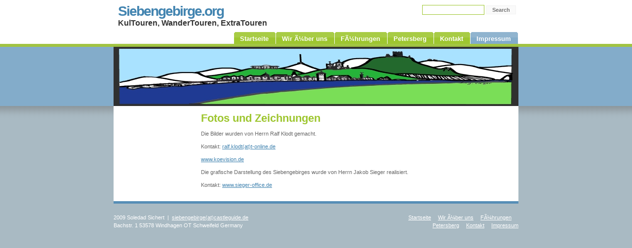

--- FILE ---
content_type: text/html; charset=iso-8859-1
request_url: http://siebengebirge.castleguide.de/impressum/fotos-und-zeichnungen/
body_size: 2686
content:
<!DOCTYPE html
     PUBLIC "-//W3C//DTD XHTML 1.0 Transitional//EN"
     "http://www.w3.org/TR/xhtml1/DTD/xhtml1-transitional.dtd">
<html xmlns="http://www.w3.org/1999/xhtml" xml:lang="en" lang="en">
<head>
	<meta http-equiv="Content-Type" content="text/html; charset=iso-8859-1" />

<!-- 
	This website is powered by TYPO3 - inspiring people to share!
	TYPO3 is a free open source Content Management Framework initially created by Kasper Skaarhoj and licensed under GNU/GPL.
	TYPO3 is copyright 1998-2008 of Kasper Skaarhoj. Extensions are copyright of their respective owners.
	Information and contribution at http://typo3.com/ and http://typo3.org/
-->

	<base href="http://siebengebirge.castleguide.de/" />
	<link rel="stylesheet" type="text/css" href="typo3temp/stylesheet_2856891192.css" />
	<link rel="stylesheet" type="text/css" href="fileadmin/ext-templates/mm_forum/tmpl/wec/css/mm_forum.css" />
<title>&nbsp;Fotos und Zeichnungen&nbsp;&#124;&nbsp; Siebengebirge.org</title><link rel="stylesheet" type="text/css" href="typo3/sysext/rtehtmlarea/res/contentcss/default.css" />
	<meta http-equiv="Content-Type" content="text/html; charset=utf-8" />
	<link href="fileadmin/tv-templates/template19/styles.css" rel="stylesheet" type="text/css" />
	<style type="text/css" media="screen, tv, projection">
			body { behavior:url("fileadmin/tv-templates/template19/ADxMenu.htc"); }
		</style>
  <style type="text/css">
    .tx-wecdevo-pi1 { padding-top: 4px; }
  </style><meta name="description" content="F?hrungen im Siebengebirge, F?hrungen von Bonn bis Linz am Rhein" />
<meta name="copyright" content="2009 Soledad Sichert" />
<link rev="made" href="mailto:siebengebirge@castleguide.de" />
<meta http-equiv="reply-to" content="siebengebirge@castleguide.de" />
<meta name="author" content="Siebengebirge.org" />
<meta name="DC.Description" content="F?hrungen im Siebengebirge, F?hrungen von Bonn bis Linz am Rhein" />
<meta name="DC.Rights" content="2009 Soledad Sichert" />
<meta name="DC.Creator" content="Siebengebirge.org" />
<link rel="schema.dc" href="http://purl.org/metadata/dublin_core_elements" />

	<meta name="generator" content="TYPO3 4.2 CMS" />
	<script type="text/javascript" src="typo3temp/javascript_a1cb3a5978.js"></script>

</head>
<body>

		<div id="wrapper">
			<div id="header">
				<div id="logo"></div>
				<div id="sitename"><h1><a href="http://siebengebirge.castleguide.de/" target="_top" style="text-decoration:none;">Siebengebirge.org</a></h1></div>
				<div id="slogan"><h2>KulTouren, WanderTouren, ExtraTouren</h2></div>
				<div id="search">


	<!--

		BEGIN: Content of extension "macina_searchbox", plugin "tx_macinasearchbox_pi1"

	-->
	<div class="tx-macinasearchbox-pi1">
		
<form action="search/?L=0" method="post" id="searchform" >
  <table border="0" cellpadding="0" cellspacing="0">
    
    <tr>
	  <td align="left"><input name="tx_indexedsearch[sword]" type="text"  class="searchbox" /></td>
      <td>
		<input name="tx_indexedsearch[submit_button]" type="submit" class="searchsubmit"  value="Search" />
        <input type="hidden" name="tx_indexedsearch[_sections]" value="0" />
        <input type="hidden" name="tx_indexedsearch[pointer]" value="0" />
        <input type="hidden" name="tx_indexedsearch[ext]" value="0" />
        <input type="hidden" name="tx_indexedsearch[lang]" value="0" />
      </td>
    </tr>

  </table>
</form>

	</div>
	
	<!-- END: Content of extension "macina_searchbox", plugin "tx_macinasearchbox_pi1" -->

	</div>
				<div id="menu"><ul id="menuList" class="adxm level1"><li><a href="startseite/"  ><span>Startseite</span></a></li><li><a href="about-us/"  ><span>Wir Ã¼ber uns</span></a><ul class="level2"><li class="submenu"><a href="about-us/service/"  >Service</a></li><li class="submenu"><a href="about-us/die-gastefa14hrer/"  >Die GÃ¤stefÃ¼hr...</a></li></ul></li><li><a href="fuehrungen/fuehrungen-und-events0/"  ><span>FÃ¼hrungen</span></a><ul class="level2"><li class="submenu"><a href="fuehrungen/fuehrungen-und-events0/"  >Unsere FÃ¼hrung...</a><ul class="level3"><li class="submenu"><a href="fuehrungen/fuehrungen-und-events0/kultouren/"  >KulTouren</a></li><li class="submenu"><a href="fuehrungen/fuehrungen-und-events0/extratouren/"  >ExtraTouren</a></li><li class="submenu"><a href="fuehrungen/fuehrungen-und-events0/wandertouren/"  >WanderTouren</a></li></ul></li><li class="submenu"><a href="fuehrungen/news/"  >WeltgÃ¤stefÃ¼hr...</a></li><li class="submenu"><a href="fuehrungen/preise/"  >Preise</a></li><li class="submenu"><a href="fuehrungen/agbs/"  >AGB's</a></li></ul></li><li><a href="petersberg/"  ><span>Petersberg</span></a></li><li><a href="kontakt/"  ><span>Kontakt</span></a><ul class="level2"><li class="submenu"><a href="kontakt/jobbrse/"  >JobbÃ¶rse</a></li></ul></li><li class="active"><a href="impressum/"  ><span>Impressum</span></a><ul class="level2"><li class="submenu"><a href="impressum/links/"  >Links</a></li><li class="active"><a href="impressum/fotos-und-zeichnungen/"  >Fotos und Zeich...</a></li></ul></li></ul></div>
			</div>
			<div class="brclear"></div>
			<img class="no-border" width="820" height="120" alt="headerphoto" src="fileadmin/tv-templates/template19/images/headerphoto.jpg" />
			<div id="left-part">
				<div id="login"></div>
			
				<!--TYPO3SEARCH_begin-->
				<div id="left"></div>
				<!--TYPO3SEARCH_end-->
			</div>
		
			<div id="right-part">
			
				<!--TYPO3SEARCH_begin-->
				<div id="pagetitle">Fotos und Zeichnungen</div>
				<!--TYPO3SEARCH_end-->

				<!--TYPO3SEARCH_begin-->
				<div id="main-content">
	<!--  CONTENT ELEMENT, uid:250/text [begin] -->
		<a id="c250"></a>
		<!--  Text: [begin] -->
			<p class="bodytext">Die Bilder wurden von Herrn Ralf Klodt gemacht.&nbsp;</p>
<p class="bodytext">Kontakt: <a href="javascript:linkTo_UnCryptMailto('pdlowr-udoi1norgwCw0rqolqh1gh');" >ralf.klodt(at)t-online.de</a> </p>
<p class="bodytext"><a href="http://www.koevision.de/" target="_blank" >www.koevision.de</a></p>
<p class="bodytext">Die grafische Darstellung des Siebengebirges wurde von Herrn Jakob Sieger realisiert.</p>
<p class="bodytext">Kontakt: <a href="http://www.sieger-office.de/" target="_blank" >www.sieger-office.de</a> </p>
		<!--  Text: [end] -->
			
	<!--  CONTENT ELEMENT, uid:250/text [end] -->
		</div>
				<!--TYPO3SEARCH_end-->
			
			</div>
			<br class="brclear" />
			<div id="footer">
				<div class="footer-left">
					<div id="copyright">2009 Soledad Sichert&nbsp; &#124; &nbsp;<a href="javascript:linkTo_UnCryptMailto('pdlowr-vlhehqjhelujhCfdvwohjxlgh1gh');" >siebengebirge(at)castleguide.de</a><br /></div>
					<div class="contact">Bachstr. 1 53578 Windhagen OT Schweifeld Germany</div>
				</div>
				<div class="footer-right">
					<div id="bottomnav"><span class="topnav">  &emsp;</span><a href="startseite/"  >Startseite</a><span class="topnav">  &emsp;</span><a href="about-us/"  >Wir Ã¼ber uns</a><span class="topnav">  &emsp;</span><a href="fuehrungen/fuehrungen-und-events0/"  >FÃ¼hrungen</a><span class="topnav">  &emsp;</span><a href="petersberg/"  >Petersberg</a><span class="topnav">  &emsp;</span><a href="kontakt/"  >Kontakt</a><span class="topnav">  &emsp;</span><a href="impressum/"  >Impressum</a></div>
				</div>
			</div>
		</div>
		<div id="round-corner-bottom"></div>
	
</body>
</html>

--- FILE ---
content_type: text/css
request_url: http://siebengebirge.castleguide.de/typo3temp/stylesheet_2856891192.css
body_size: 28347
content:
/* default styles for extension "tx_indexedsearch" */
		.tx-indexedsearch .tx-indexedsearch-browsebox LI { display:inline; margin-right:5px; }
		.tx-indexedsearch .tx-indexedsearch-searchbox INPUT.tx-indexedsearch-searchbox-button { width:100px; }
		.tx-indexedsearch .tx-indexedsearch-searchbox INPUT.tx-indexedsearch-searchbox-sword { width:150px; }
		.tx-indexedsearch .tx-indexedsearch-whatis { margin-top:10px; margin-bottom:5px; }
		.tx-indexedsearch .tx-indexedsearch-whatis .tx-indexedsearch-sw { font-weight:bold; font-style:italic; }
		.tx-indexedsearch .tx-indexedsearch-noresults { text-align:center; font-weight:bold; }
		.tx-indexedsearch .tx-indexedsearch-res TD.tx-indexedsearch-descr { font-style:italic; }
		.tx-indexedsearch .tx-indexedsearch-res .tx-indexedsearch-descr .tx-indexedsearch-redMarkup { color:red; }
		.tx-indexedsearch .tx-indexedsearch-res .tx-indexedsearch-info { background:#eeeeee; }
		.tx-indexedsearch .tx-indexedsearch-res .tx-indexedsearch-secHead { margin-top:20px; margin-bottom:5px; }
		.tx-indexedsearch .tx-indexedsearch-res .tx-indexedsearch-secHead H2 { margin-top:0px; margin-bottom:0px; }
		.tx-indexedsearch .tx-indexedsearch-res .tx-indexedsearch-secHead TD { background:#cccccc; vertical-align:middle; }
		.tx-indexedsearch .tx-indexedsearch-res .noResume { color:#666666; }
		.tx-indexedsearch .tx-indexedsearch-category { background:#cccccc; font-size:16px; font-weight:bold; }

		/* Additional styles, needed for the tableless template_css.tmpl (styles don't conflict with the original template) */
		.tx-indexedsearch .res-tmpl-css { clear:both; margin-bottom:1em; }
		.tx-indexedsearch .searchbox-tmpl-css LABEL { margin-right:1em; width:10em; float:left; }
		.tx-indexedsearch .result-count-tmpl-css, .tx-indexedsearch .percent-tmpl-css { letter-spacing:0; font-weight:normal; margin-top:-1.2em; float:right; }
		.tx-indexedsearch .info-tmpl-css dt, .tx-indexedsearch dl.info-tmpl-css dd { float:left; }
		.tx-indexedsearch .info-tmpl-css dd.item-mtime { float:none; }
		.tx-indexedsearch .info-tmpl-css dd.item-path { float:none; }
/* default styles for extension "tx_wecdevo_pi1" */

/* ------------------------- WEC DEVO CONTENT ELEMENTS ----------------------------------*/

.tx-wecdevo-content, .tx-wecdevo-contentSmall, .tx-wecdevo-contentBig {
	font-family: 	Tahoma, "Trebuchet MS", Arial, sans-serif;
	font-size: 		13px;
	line-height: 	155%;
	word-spacing:   0.1em;
	text-align:		left;
}
.tx-wecdevo-contentSmall {
	font-size: 		12px;
}
.tx-wecdevo-contentBig {
	font-size: 		15px;
}

.tx-wecdevo-contentBox {
	font-family:	Tahoma, "Trebuchet MS", Arial, sans-serif;
	padding:		0px;
	margin:			0px;
	width:			635px;
}

.tx-wecdevo-leftCol {
	font-family:	Tahoma, "Trebuchet MS", Arial, sans-serif;
	background-color: #FFFFFF;
	padding:		0px;
	margin:			0px;
	width:			58%;
}
.tx-wecdevo-rightCol {
	font-family:	Tahoma, "Trebuchet MS", Arial, sans-serif;
	background-color: #E4E4C9;
	padding:		0px;
	margin:			0px;
	width:			38%;
}
.tx-wecdevo-rightCol-journal {
	text-align:		center;
}

input.tx-wecdevo-button {
	text-align: 	center;
    text-decoration: none !important;
	font-family: 	arial, verdana, sans-serif;
	font-size: 		10px;
	font-weight:	normal;
	padding-left:  1px;
	padding-right: 3px;
	margin:  		3px;
    color: 			#303010;
    height: 		20px;
    background-color: #E0D0A0;
}

input.tx-wecdevo-buttonHov {
    background-color: #F0F080;
 	text-decoration:    none !important;
}

/*---------------------------------- WEC DEVO TEXT ------------------------------------*/
h4.tx-wecdevo-content,h4.tx-wecdevo-contentBig,h4.tx-wecdevo-contentSmall {	/* for the main title headers in content */
	font-family: 	"Trebuchet MS", Tahoma, Arial, sans-serif;
	font-size: 		120%;
	font-weight: 	bold;
	padding-bottom:	2px;
	padding-top:	0.2em;
	margin:		    0px;
	letter-spacing: 0.1em;
	line-height: 	normal;
	border-bottom: 	1px solid #ccc;
	text-transform: capitalize;
	clear:			both;
}

h5.tx-wecdevo-content,h5.tx-wecdevo-contentBig,h5.tx-wecdevo-contentSmall {	/* for minor title headers in content */
	font-family: 	"Trebuchet MS", Tahoma, Arial, sans-serif;
	font-size:      105%;
	font-weight: 	bold;
	padding-top:	6px;
	padding-bottom:	2px;
	margin:			0px;
	text-transform: capitalize;
}

/* ----------------------------- CALENDAR ELEMENTS ---------------------------------*/
.tx-wecdevo-calendarTable {
	position: 	absolute;
	left:		125px;
	top:		5px;
	padding:	0px;
	margin:		0px;
	font-family:Tahoma, "Trebuchet MS", Verdana, sans-serif;
	font-size: 	11px;
	color:		#333333;
	background-color:#FFFFFF;
}
.tx-wecdevo-calendarText, .tx-wecdevo-calendarTextLeft, .tx-wecdevo-calendarTextRight, .tx-wecdevo-calendarTextSelected {
	width:				18px;
	height:				18px;
	text-align: 		center;
}
.tx-wecdevo-calendarTextLeft {
	border-left-width: 		1px;
	border-right-width: 	1px;
	background-position: 	center;
	text-align:				center;
}
.tx-wecdevo-calendarTextRight {
	border-left-width: 		0px;
	border-right-width: 	0px;
	background-position: 	center;
}
.tx-wecdevo-calendarText a {
	text-decoration: 		none !important;
	text-align: 			center;
}
.tx-wecdevo-calendarText a:hover {
	text-decoration: 	underline;
	background-color: 	#DCDCA9;
	text-align: 		center;
}
.tx-wecdevo-calendarTextSelected {
	background-color: 	#8C8C69;
	color:				#FFFFF0;
}
.tx-wecdevo-calendarTextSelected a, .tx-wecdevo-calendarTextSelected a:link, .tx-wecdevo-calendarTextSelected a:visited, .tx-wecdevo-calendarTextSelected a:active {
	text-decoration: 	none !important;
	color:				#FFFFF0;
}
.tx-wecdevo-calendarTextSelected a:hover {
	text-decoration: none !important;
}
.tx-wecdevo-calendarArrow a { position:relative; display:inline; width:9px; height:9px; margin:0px; margin-top:0px;}
.tx-wecdevo-calendarArrow a:hover { background-color: #802020; text-decoration: none !important;}

/* This is the hover box for the daily calendar. Can be used elsewhere. */
#dhtmltooltip {
	position: 	absolute;
    font-size: 	12px;
    text-align: center;
	width: 		60px;
	border: 	1px solid #404040;
	padding: 	1px;
	background-color: #FFFFFF;
	visibility: hidden;
	z-index: 	1;
}

/* ------------------------------- MISC ELEMENTS ----------------------------------*/
.tx-wecdevo-featureBar {
	position:	relative;
	height:		25px;
	margin-bottom: 5px;
	padding:	0px;
}
.tx-wecdevo-audioLink {
	position: 	absolute;
	left:		0px;
	top:		2px;
	margin:		0px;
	padding:	0px;
}
.tx-wecdevo-videoLink {
	position: 	absolute;
	left:		30px;
	top:		2px;
	margin:		0px;
	padding:	0px;
}
.tx-wecdevo-showDateText {
	position: 	absolute;
	left:		3px;
	top:		7px;
	font-family:"Trebuchet MS", Georgia, Arial, sans-serif;
	font-size: 	12px;
	margin:		0px;
	padding:	0px;
	width:		130px;
	letter-spacing: 0.75px;
}
.tx-wecdevo-showToday {
	position: 	absolute;
	left:		165px;
	top:		24px;
	font-family: "Trebuchet MS", Georgia, Arial, sans-serif;
	font-size:  9px;
	letter-spacing:0.75px;
	margin:		0px;
	padding:	0px;
}
.tx-wecdevo-showWeek,.tx-wecdevo-showWeekLink {
	position: 	absolute;
	left:		20px;
	top:		4px;
	font-family: "Trebuchet MS", Georgia, Arial, sans-serif;
	font-size:  12px;
	margin:		0px;
	padding:	0px;
	white-space: nowrap;
}
.tx-wecdevo-showWeekLink {
	position: 	absolute;
	left:		200px;
	top:		18px;
	font-size:  10px;
}
.tx-wecdevo-showMonth {
	position: 	absolute;
	left:		300px;
	top:		7px;
	margin:		0px;
	padding:	0px;
	white-space: nowrap;
}
.tx-wecdevo-journalName {
	font-family: "Trebuchet MS", Georgia, Arial, sans-serif;
	font-size: 	16px;
	margin:		4px;
	padding:	0px;
    margin-top: 10px;
	white-space: nowrap;
	letter-spacing: 0.75px;
	border-bottom: 1px solid #ccc;
}
.tx-wecdevo-topic {
	font-family:"Trebuchet MS", Georgia, Arial, sans-serif;
	font-size: 	10px;
}
.tx-wecdevo-pagenum {
	padding:	6px;
	font-size:	12px;
	margin:		0px auto;
	text-align: center;
}
.tx-wecdevo-iconBoxHolder {
	width:		100%;
	height:		22px;
	padding:	5px 0px 0px 40px;
}
.tx-wecdevo-iconBox {
	float:		left;
	height:		20px;
	padding:	0px;
	margin:		0px;
	margin-right: 10px;
	border:		1px solid #888;
	background-color: #E0E0E0;
}
.tx-wecdevo-iconBoxTitle {
	float:		left;
	line-height:2em;
	height:		21px;
	font-size:	9px;
	padding-left:3px;
	padding-right:3px;
	background-color: #AAAA88;
	color:		#FFF;
	overflow:	visible;
}
.tx-wecdevo-iconBox span.icon, .tx-wecdevo-iconBox span.iconSelected {
	float:		left;
	margin:		2px;
	padding:	2px;
}
.tx-wecdevo-iconBox span.iconSelected {
	border:		1px dotted #FF0000;
	padding:	0px;
}

.tx-wecdevo-iconBox span.iconSelected a  img, .tx-wecdevo-iconBox span.icon a  img  {
	padding:	0px !important;
}

.tx-wecdevo-nextArrow {
	width:		100%;
	height:		25px;
	padding:	10px;
	text-align: center;
	margin:		0px auto;
}
.tx-wecdevo-printWindow {
	background-color:  #CCCCFF;
}
.tx-wecdevo-printBtn {
	text-align: 	center;
    text-decoration: none !important;
	font-family: 	 "Trebuchet MS", Tahoma, Georgia, Verdana, Arial,Sans-serif;
	font-size: 		12px;
	font-weight:	normal;
	padding-left:  1px;
	padding-right: 3px;
	margin:  		3px;
    color: 			#303010;
    height: 		20px;
    background-color: #E0D0A0;
}
input.tx-wecdevo-printBtnHov {
    background-color: #F0F080;
 	text-decoration:    none !important;
}

/*----------------- TABBED MENU -----------------------*/
/*Credits: Dynamic Drive CSS Library -- http://www.dynamicdrive.com/style/ */

.ddcolortabs{
	margin-left: 4px;
	padding: 0;
	width: 635px;
	background: transparent;
	voice-family: "\"}\"";
	voice-family: inherit;
	padding-left: 5px;
}
.ddcolortabs ul{
	font-weight: bold;
	font-size: 12px;
	font-family: "Trebuchet MS", Tahoma, Arial, sans-serif;
	margin:0;
	padding:0;
	list-style:none;
}
.ddcolortabs li{
	display:inline;
	margin:0 2px 0 0;
	padding:0;
}
.ddcolortabs a {
	float:left;
	text-decoration:none !important;
	margin:0 2px 0 0;
	padding:0 0 1px 3px;
	letter-spacing: 1px;
	color: #222222;
	background: #DDC890 url(/typo3conf/ext/wec_devo/res/color_tabs_left.gif) no-repeat left top;
}
.ddcolortabs a span{
	float:left;
	display:block;
	background: transparent url(/typo3conf/ext/wec_devo/res/color_tabs_right.gif) no-repeat right top;
	padding:4px 9px 2px 6px;
}
.ddcolortabs a span{
	float:none;
}
.ddcolortabs a:hover{
	color: #222222;
	background-color: #CC5544;
	text-decoration: none !important;
}
.ddcolortabs a:hover span{
	color: #222222;
	background-color: #CC5544;
}
.ddcolortabs #current a, .ddcolortabs #current span{ /*currently selected tab*/
	background-color: #A09060;
	color: #000000;
}
.ddcolortabsline{
	clear: both;
	padding: 0;
	width: 100%;
	height: 8px;
	line-height: 8px;
	background: #AAAA77;
}
/* default styles for extension "tx_wecdiscussion_pi1" */

/*-------------------------- MAIN DISCUSSION STYLES ---------------------------*/
.tx-wecdiscussion-pi1 {
	font-family: 	Arial, Tahoma, Verdana, "Times New Roman";
	font-size:		12px;
}
.tx-wecdiscussion-page {
	float:			left;
	width:			100%;
	max-width:		700px;
	min-width:		350px;
	margin:			0px;
	padding:		0px;
}
.tx-wecdiscussion-mainContent {
	float:			left;
	width:			98%;
	margin:			0px;
	padding:		0px;
}
.tx-wecdiscussion-sidebar {
	float:			right;
	width:			0%;
	padding:		0px;
	margin:			0px;
	background-color: #F0F0E0;
}
.tx-wecdiscussion-sidebar .gutter{
	padding:		6px;
}
.tx-wecdiscussion-actionbar {
	float:			left;
	width:			100%;
    margin: 		0px;
	padding:		0px;
	background-color: #F0F0E0;
}
.tx-wecdiscussion-actionbar span {
	float:			left;
    margin: 		0px;
	margin:			4px 0px 4px 10px;
	vertical-align: bottom;
}
.tx-wecdiscussion-actionbar .gutter{
	padding:		4px;
}
.tx-wecdiscussion-title {
	font-size:		16px;
	font-weight:	bold;
	text-align:		center;
	margin:			0px auto;
}
.tx-wecdiscussion-responseMsg {
	font-weight:	bold;
	color: 			#F02020;
	text-align: 	center;
	margin:			0px auto;
	margin-top: 	4px;
	margin-bottom: 	8px;
}
.tx-wecdiscussion-header {
	font-size:		14px;
	font-weight:	bold;
}
.tx-wecdiscussion-requiredText {
	font-size:		12px;
	font-weight:	bold;
	color:			#B03030;
}
.tx-wecdiscussion-error {
	font-size:	13px;
	font-weight:bold;
	color:		#3020F0;
}
.tx-wecdiscussion-search {
	float:			right;
	margin:			2px;
	margin-right:	10px;
}
.tx-wecdiscussion-smalltext {
	font-size:	9px;
}
.tx-wecdiscussion-button {
	text-align:center;
	padding:		3px 0px 3px 0px;
	text-decoration: none !important;	
}
.tx-wecdiscussion-button a, .tx-wecdiscussion-button a:active, .tx-wecdiscussion-button a:link, .tx-wecdiscussion-button a:visited {
    font-family: 	arial, tahoma, sans-serif;
	font-size:		12px;
	padding: 		2px 4px 2px 4px;
    margin:         0px 6px 2px 0px;
	border: 		1px #aaa solid;
	text-decoration: none !important;
	background-color:#D8C848 !important;
	color: 			 #FFFFFF !important;
}
.tx-wecdiscussion-button a:hover {
	border: 		1px #ccc solid;
	background-color: #AC0000 !important;
	color: 			#FFFFFF !important;
}

.tx-wecdiscussion-pagelink-section {
	display:		block;
	text-align:		center;
	margin:			0px auto;
}
.tx-wecdiscussion-pagelink {
	display:		inline;
	padding-left:	6px;
	padding-right:	6px;	
}
.tx-wecdiscussion-itemFullWidth {
	width:		100%;
	text-align:	center;
	margin:		0px auto;
	padding-top:10px;
	
}
.tx-wecdiscussion-itemColumn {
	float:none !important;
	vertical-align:top;
	padding:0px !important;
	margin-left:4px;
}
.tx-wecdiscussion-itemRow {
	vertical-align:top;
	padding-left:4px;
}
.tx-wecdiscussion-list {
	margin:		0px;
	margin-top: 4px;
	padding:	6px;
	font-size:	13px;
	background-color: #FFFFFF;
}
.tx-wecdiscussion-listHeader {
	font-family: 	arial, tahoma, sans-serif;
	font-size:		13px;
	font-weight:	bold;
}
.tx-wecdiscussion-listElement, .tx-wecdiscussion-listElement a, .tx-wecdiscussion-listElement a:visited, .tx-wecdiscussion-listElement a:link, .tx-wecdiscussion-listElement a:hover, .tx-wecdiscussion-listElementSelected a, .tx-wecdiscussion-listElementSelected a:visited, .tx-wecdiscussion-listElementSelected a:link {
	display:		block;
	font-size:		12px;
	padding:		3px 0px 0px 3px;
	margin:			0px;
	white-space:	nowrap;
	text-decoration: none !important;
	color:			#320C0C;
}
.tx-wecdiscussion-listElement a:hover {
	color:		#279838;
}
.tx-wecdiscussion-listElementSelected a, .tx-wecdiscussion-listElementSelected a:visited, .tx-wecdiscussion-listElementSelected a:link  {
	padding:	3px 0px 0px 6px;
	color: 		#C53434;
}
.tx-wecdiscussion-listElement li {
	margin-left:10px;
}
.tx-wecdiscussion-listElement a {
	display:	inline;
}
.tx-wecdiscussion-listElementAll {
	margin-top:		8px;
	margin-bottom:	8px;
	margin-left:	10px;
}
/*------------------------------- FORM -------------------------------------------*/
.tx-wecdiscussion-form, .tx-wecdiscussion-forumMessageSubject,
.tx-wecdiscussion-forumMessage, .tx-wecdiscussion-forumMessageInfo, .tx-wecdiscussion-forumMessageDivider,
.tx-wecdiscussion-forumMessageReplyButton, .tx-wecdiscussion-forumMessageReply, .tx-wecdiscussion-forumMessageReplyInfo {
	font-family: 	Arial, Tahoma, "Trebuchet MS", Georgia, sans-serif;
	font-size: 		12px;
}

.tx-wecdiscussion-forumMessageSubject {
	background:		#AAAA77;
	color:			#FFFFFF;
	font-weight: 	bold;
	font-family: 	"Trebuchet MS", Tahoma, Arial;
	font-size:		14px;
	padding-left:	6px;
	padding-top:	3px;
	padding-bottom:	3px;
}
.tx-wecdiscussion-forumMessageSubject a, .tx-wecdiscussion-forumMessageSubject a:link, .tx-wecdiscussion-forumMessageSubject a:visited {
	color:			#FFFFFF;
	text-decoration: none !important;
}
.tx-wecdiscussion-forumMessageSubject a:hover {
	color:			#C33;
}
.tx-wecdiscussion-forumMessageCommentNum {
	font-size:		11px;
	font-weight:	normal;
	padding-left:	4px;
}

.tx-wecdiscussion-forumMessage {
	padding:		2px 15px 0px 10px;
    background-color: #FFFFFF;
	line-height:	1.4em;
}
.tx-wecdiscussion-forumMessageReply {
	padding-left:	30px;
	padding-right:	30px;
	padding-top:	10px;
	color:			#444;
    background-color: #FFFFFF;
}

.tx-wecdiscussion-forumMessageInfo {
	font-size: 		10px;
	color:			#555;
	padding-left:	10px;
	padding-top:	3px;
	padding-bottom: 6px;
	border-top:		dotted 1px #888;
    color: 			#404040;
}
.tx-wecdiscussion-forumMessageDivider {
	margin: 	15px 0px 12px 0px;
}

.tx-wecdiscussion-forumMessageReplyButton, .tx-wecdiscussion-forumMessageReplyButton a {
	font-size: 	11px;
	color:		#555;
	margin-left:  2px;
	margin-right: 2px;
	text-decoration: none !important;
}
.tx-wecdiscussion-forumMessageReplyButton a:hover {
	background-color: #eee;
}

.tx-wecdiscussion-forumMessageReplyInfo {
	font-size: 	10px;
	color:		#555;
	padding-left:5px;
	padding-top: 4px;
	padding-bottom: 4px;
	border-top:	dotted 1px #888;
}

.tx-wecdiscussion-forumPreview, .tx-wecdiscussion-forumPreviewEntry, .tx-wecdiscussion-forumPreviewInfo, .tx-wecdiscussion-forumPreviewEntryHeader {
	margin:			2px;
	margin-left:	6px;
	font-family: 	Arial, Tahoma, "Trebuchet MS", georgia, sans-serif;
	font-size: 		10px;
	line-height: 	150%;
}
.tx-wecdiscussion-forumPreviewEntryHeader {
	font-size:		12px;
	font-weight:	bold;
}
.tx-wecdiscussion-forumPreview {
	width:			300px;
	font-size: 		12px;
	border:			1px solid #888;
    background-color: #FFFFFF;
}
.tx-wecdiscussion-forumPreviewInfo {
	font-size: 		9px;
	color:			#555;
	border-top:		dotted 1px #888;
    margin-bottom: 	6px;
}

/*----------- FORUM REPLY FORM --------------*/
.tx-wecdiscussion-formToggleOff {
	font-family: 	Arial, Tahoma, sans-serif;	font-size:		10px;
}
.tx-wecdiscussion-formToggleOn {
	font-family: 	Arial, Tahoma, sans-serif;	font-size:		13px;
}

.tx-wecdiscussion-form {
	clear:		both;
	width: 		100%;
	background-color: #F0F0E0;
	border: 	1px solid #333;
	margin:		0px auto;
	padding:	0px;
    margin-top:	4px;
    margin-bottom:4px;
	min-width: 350px;
	max-width: 800px;
}
.tx-wecdiscussion-form div.inputFormRow {
	clear: both; display:block;  margin:0px; padding:0px; padding-top: 4px;
}
.tx-wecdiscussion-form div.inputFormRow span.label {
	display: block; float: left;  width: 25%; text-align: right;
}
.tx-wecdiscussion-form div.inputFormRow span.textacross {
	display: block; float: left;  width: 100%;  text-align: center; margin: 0px auto;
}
.tx-wecdiscussion-form div.inputFormRow span.inputBox {
	display: block; float: right; width: 73%; text-align:left;
}
.tx-wecdiscussion-form div.inputFormRow span.inputBox input {
	width: 95%;
}
.tx-wecdiscussion-form div.inputFormRow span.inputBox textarea {
	 width:	95%;	height:85px;
}
.tx-wecdiscussion-form div.inputFormRow span.inputBox textarea .large {
	 width:	95%;	height:300px;
}
.tx-wecdiscussion-form fieldset {
	border: 0;
	margin: 3px;
	padding: 3px;
}
.tx-wecdiscussion-form div.header {
	display: block; float: left;  width: 100%;  text-align: center; margin: 0px auto;
}
.tx-wecdiscussion-spacer-req {
	display: inline;  width: 10px;  line-height: 1px;  margin: 0px;  padding: 0px; margin-left:4px;
}
.tx-wecdiscussion-spacer {
	clear:both;	height:0.1em; width:100%;
}
.tx-wecdiscussion-form-requiredMarker {
	color: #CC0000;
}

/* default styles for extension "tx_felogin_pi1" */
	.tx-felogin-pi1 label {
		display: block;
	}
/* default styles for extension "tx_veguestbook_pi1" */

    .tx-veguestbook-pi1 {
        font-size:100%;
    }
  
    /* error handling */
	.tx-veguestbook-pi1 p.tx-guestbook-form-error {
		font-weight:bold;
		color:#990000;
	}
	
	/* display of result count */
	.tx-veguestbook-pi1 .tx-guestbook-result {
		font-weight:bold;
		float:left;
	}
	
	/* pagination */
	.tx-veguestbook-pi1 .tx-guestbook-pagination {
		font-size:75%;
		font-weight:bold;
		float:right;
	}
	
	/* styles for list mode */
	.tx-veguestbook-pi1 h2.tx-guestbook-header {
		clear:both;
		background:#666;
		color:#FFF;
		display:block;
		font-size:100%;
		font-weight:bold;
		padding: 1em;
		width: 35em;
	}
	
	.tx-veguestbook-pi1 .tx-guestbook-left {
		float:left;
		width:12em;
		background:#EFEFEF;
		min-height:4em;
		padding: 1em;
	}
	
	.tx-veguestbook-pi1 .tx-guestbook-left {
		height:4em;
	}
	
	.tx-veguestbook-pi1 .tx-guestbook-left p {
		color:#333;
	}
 
	.tx-veguestbook-pi1 .tx-guestbook-right {
		float:left;
		width:21em;
		background:#FFF;
		padding: 1em;
	}
	
	/* styles for latest mode */
	.tx-veguestbook-pi1 .tx-guestbook-latest p,
	.tx-veguestbook-pi1 .tx-guestbook-right p {
		color:#333;
	}
	
	.tx-veguestbook-pi1 .tx-guestbook-latest p.tx-guestbook-date,
	.tx-veguestbook-pi1 .tx-guestbook-right p.tx-guestbook-date {
        font-weight: bold;
	}
 
	.tx-veguestbook-pi1 .tx-guestbook-right h3 {
		font-size:100%;
		color:#990000;
		font-weight:bold;
		background:none;
	}
	
	.tx-veguestbook-pi1 .tx-guestbook-right .tx-guestbook-comment {
		font-size:75%;
		color:#333;
		font-style: italic;
	}
	
	.tx-veguestbook-pi1 .tx-guestbook-latest {
		display:block;
		padding:0.25em;
		clear:both;
	}
	
	/* form styles */
	.tx-veguestbook-pi1 .tx-guestbook-field {
		clear:both;
		width:100%;
		display:block;
		padding: 1em 0;
	}
	
	.tx-veguestbook-pi1 .tx-guestbook-field label {
		clear: both;
		display: block;
		float: left;
		width: 10em;
	}
	
	.tx-veguestbook-pi1 .tx-guestbook-field input.tx-guestbook-form-inputfield-med {
		float:left;
		width:10em;
	}
	
	.tx-veguestbook-pi1 .tx-guestbook-field input.tx-guestbook-form-inputfield-big {
		float:left;
		width:20em;
	}
	
	.tx-veguestbook-pi1 .tx-guestbook-field textarea.tx-guestbook-form-textarea {
		width: 30em;
		display: block;
		float: left;
	}
	
	.tx-veguestbook-pi1 .tx-guestbook-field span.tx-guestbook-form-obligationfield {
		color:#990000;
	}
	
	.tx-veguestbook-pi1 fieldset {
		border:none;
	}
	
	.tx-veguestbook-pi1 legend {
		display:none;
	}
	
	.tx-veguestbook-pi1 .tx-guestbook-freecap {
		float:left;
		display:block;
		background:#F7F7F7;
		border:1px solid #CCC;
	}
 
	.tx-veguestbook-pi1 .tx-guestbook-freecap {
		margin-left:2.25em;
	}
 
	
	.tx-veguestbook-pi1 .tx-guestbook-freecap img {
		float:left;
		display:block;
		padding-left:0.25em;
	}
	
	.tx-veguestbook-pi1 .tx-guestbook-freecap input {
		float:left;
	}
	
	.tx-veguestbook-pi1 .tx-guestbook-freecap label {
		clear:both;
		display:block;
		float:none;
		width:10em;
		margin-bottom:0.5em;
	}
	
	.tx-veguestbook-pi1 .tx-guestbook-freecap p {
		font-size:75%;
		padding:0.25em;
	}
	
	.tx-veguestbook-pi1 .tx-guestbook-freecap h3 {
		display:none;
	}
	
	.tx-veguestbook-pi1 .tx-guestbook-freecap span.tx-srfreecap-pi2-cant-read {
		color:#990000;
	}
	
	.tx-veguestbook-pi1 .tx-guestbook-clear {
		clear:both;
		display:block;
	}
	
	.tx-veguestbook-pi1 input.tx-guestbook-submit {
		width:auto;
		display:block;
	}
/* default styles for extension "tx_cssstyledcontent" */
/* Captions */
	DIV.csc-textpic-caption-c .csc-textpic-caption { text-align: center; }
	DIV.csc-textpic-caption-r .csc-textpic-caption { text-align: right; }
	DIV.csc-textpic-caption-l .csc-textpic-caption { text-align: left; }

	/* Needed for noRows setting */
	DIV.csc-textpic DIV.csc-textpic-imagecolumn { float: left; display: inline; }

	/* Border just around the image */
	DIV.csc-textpic-border DIV.csc-textpic-imagewrap .csc-textpic-image IMG {
		border: 2px solid black;
		padding: 0px 0px;
	}

	DIV.csc-textpic-imagewrap { padding: 0; }

	DIV.csc-textpic IMG { border: none; }

	/* DIV: This will place the images side by side */
	DIV.csc-textpic DIV.csc-textpic-imagewrap DIV.csc-textpic-image { float: left; }

	/* UL: This will place the images side by side */
	DIV.csc-textpic DIV.csc-textpic-imagewrap UL { list-style: none; margin: 0; padding: 0; }
	DIV.csc-textpic DIV.csc-textpic-imagewrap UL LI { float: left; margin: 0; padding: 0; }

	/* DL: This will place the images side by side */
	DIV.csc-textpic DIV.csc-textpic-imagewrap DL.csc-textpic-image { float: left; }
	DIV.csc-textpic DIV.csc-textpic-imagewrap DL.csc-textpic-image DT { float: none; }
	DIV.csc-textpic DIV.csc-textpic-imagewrap DL.csc-textpic-image DD { float: none; }
	DIV.csc-textpic DIV.csc-textpic-imagewrap DL.csc-textpic-image DD IMG { border: none; } /* FE-Editing Icons */
	DL.csc-textpic-image { margin: 0; }
	DL.csc-textpic-image DT { margin: 0; display: inline; }
	DL.csc-textpic-image DD { margin: 0; }

	/* Clearer */
	DIV.csc-textpic-clear { clear: both; }

	/* Margins around images: */

	/* Pictures on left, add margin on right */
	DIV.csc-textpic-left DIV.csc-textpic-imagewrap .csc-textpic-image,
	DIV.csc-textpic-intext-left-nowrap DIV.csc-textpic-imagewrap .csc-textpic-image,
	DIV.csc-textpic-intext-left DIV.csc-textpic-imagewrap .csc-textpic-image {
		display: inline; /* IE fix for double-margin bug */
		margin-right: 10px;
	}

	/* Pictures on right, add margin on left */
	DIV.csc-textpic-right DIV.csc-textpic-imagewrap .csc-textpic-image,
	DIV.csc-textpic-intext-right-nowrap DIV.csc-textpic-imagewrap .csc-textpic-image,
	DIV.csc-textpic-intext-right DIV.csc-textpic-imagewrap .csc-textpic-image {
		display: inline; /* IE fix for double-margin bug */
		margin-left: 10px;
	}

	/* Pictures centered, add margin on left */
	DIV.csc-textpic-center DIV.csc-textpic-imagewrap .csc-textpic-image {
		display: inline; /* IE fix for double-margin bug */
		margin-left: 10px;
	}
	DIV.csc-textpic DIV.csc-textpic-imagewrap .csc-textpic-image .csc-textpic-caption { margin: 0; }
	DIV.csc-textpic DIV.csc-textpic-imagewrap .csc-textpic-image IMG { margin: 0; }

	/* Space below each image (also in-between rows) */
	DIV.csc-textpic DIV.csc-textpic-imagewrap .csc-textpic-image { margin-bottom: 5px; }
	DIV.csc-textpic-equalheight DIV.csc-textpic-imagerow { margin-bottom: 5px; display: block; }
	DIV.csc-textpic DIV.csc-textpic-imagerow { clear: both; }

	/* No margins around the whole image-block */
	DIV.csc-textpic DIV.csc-textpic-imagewrap .csc-textpic-firstcol { margin-left: 0px !important; }
	DIV.csc-textpic DIV.csc-textpic-imagewrap .csc-textpic-lastcol { margin-right: 0px !important; }

	/* Add margin from image-block to text (in case of "Text w/ images") */
	DIV.csc-textpic-intext-left DIV.csc-textpic-imagewrap,
	DIV.csc-textpic-intext-left-nowrap DIV.csc-textpic-imagewrap {
		margin-right: 10px !important;
	}
	DIV.csc-textpic-intext-right DIV.csc-textpic-imagewrap,
	DIV.csc-textpic-intext-right-nowrap DIV.csc-textpic-imagewrap {
		margin-left: 10px !important;
	}

	/* Positioning of images: */

	/* Above */
	DIV.csc-textpic-above DIV.csc-textpic-text { clear: both; }

	/* Center (above or below) */
	DIV.csc-textpic-center { text-align: center; /* IE-hack */ }
	DIV.csc-textpic-center DIV.csc-textpic-imagewrap { margin: 0 auto; }
	DIV.csc-textpic-center DIV.csc-textpic-imagewrap .csc-textpic-image { text-align: left; /* Remove IE-hack */ }
	DIV.csc-textpic-center DIV.csc-textpic-text { text-align: left; /* Remove IE-hack */ }

	/* Right (above or below) */
	DIV.csc-textpic-right DIV.csc-textpic-imagewrap { float: right; }
	DIV.csc-textpic-right DIV.csc-textpic-text { clear: right; }

	/* Left (above or below) */
	DIV.csc-textpic-left DIV.csc-textpic-imagewrap { float: left; }
	DIV.csc-textpic-left DIV.csc-textpic-text { clear: left; }

	/* Left (in text) */
	DIV.csc-textpic-intext-left DIV.csc-textpic-imagewrap { float: left; }

	/* Right (in text) */
	DIV.csc-textpic-intext-right DIV.csc-textpic-imagewrap { float: right; }

	/* Right (in text, no wrap around) */
	DIV.csc-textpic-intext-right-nowrap DIV.csc-textpic-imagewrap { float: right; clear: both; }
	/* Hide from IE5-mac. Only IE-win sees this. \*/
	* html DIV.csc-textpic-intext-right-nowrap .csc-textpic-text { height: 1%; }
	/* End hide from IE5/mac */

	/* Left (in text, no wrap around) */
	DIV.csc-textpic-intext-left-nowrap DIV.csc-textpic-imagewrap { float: left; clear: both; }
	/* Hide from IE5-mac. Only IE-win sees this. \*/
	* html DIV.csc-textpic-intext-left-nowrap .csc-textpic-text { height: 1%; }
	/* End hide from IE5/mac */
DIV.csc-textpic DIV.csc-textpic-imagerow-last { margin-bottom: 0; }
/* default styles for extension "tt_news" */
  /* example styles for the pagebrowser */
    .tx-ttnews-browsebox TD { font-size: 10px; }
    .tx-ttnews-browsebox-strong, .tx-ttnews-browsebox-SCell { font-weight: bold; }
    .tx-ttnews-browsebox-SCell { background-color: #EEE; }

--- FILE ---
content_type: text/css
request_url: http://siebengebirge.castleguide.de/fileadmin/ext-templates/mm_forum/tmpl/wec/css/mm_forum.css
body_size: 16809
content:
/***
 * GENERAL DISPLAY OPTION
 ***/

.tx-mmforum-pi1 td, .tx-mmforum-pi1 th {
	font-family: Tahoma;
	font-size: 11px;
}



table.tx-mmforum-table {
	border: 1px solid #dddddd;
	border-collapse: collapse;
}

 

td.tx-mmforum-td, th.tx-mmforum-th {
	border: 1px solid #dddddd;
	border-collapse: collapse;
	padding: 5px;
	font-size: 11px;
	color: #545353;
}

td.tx-mmforum-td2 {
	padding: 5px;
	font-size: 11px;
	color: #545353;
}

td.tx-mmforum-subth {
	border: 1px solid #dddddd;
	border-collapse: collapse;
	background-color: #F1F2F2;
}

th.tx-mmforum-th {
	background: #FF8700;
	color: #FFFFFF;
	padding: 5px;
	text-align: left;
	font-size: 13px;
}

div.tx-mmforum-th {
	background: #FF8700;
	color: #FFFFFF;
	padding: 5px;
	text-align: left;
	font-size: 12px;
	border: 1px solid #dddddd;
	font-weight: bold;
}

.tx-mmforum-tdtext {
	font-size: 11px;
	border: 1px solid #dddddd;
	border-collapse: collapse;
	padding: 4px;
}

.tx-mmforum-tdtext-noborder {
	font-size: 11px;
	padding: 4px;
}


div.tx-mmforum-rootline {
	color: #666666;
	font-family: Tahoma;
	font-size: 11px;
	border: 1px solid #dddddd;
	margin: 4px 0px;
	padding: 2px;
}

div.tx-mmforum-rootline a {
	color: #666666;
	text-decoration: none;
}

div.tx-mmforum-pagenav {
	text-align:right;
	font-size: 10px;
	margin: 8px 0px;
}

td.tx-mmforum-text {
	padding: 15px;
	font-family: Tahoma,Arial,Helvetica,sans-serif;
	font-size: 11px;
}

td.tx-mmforum-smalltext {
	padding: 3px;
	font-family: Tahoma,Arial,Helvetica,sans-serif;
	font-size: 11px;
}

td.tx-mmforum-subth2 {
	color: #ff8700;
	font-size: 11px;
	text-align: center;
	padding: 2px;
}

.tx-mmforum-desc {
	font-size: 11px;
	color: #666666;
	margin-left: 30px;
	line-height: 12px;
}

.tx-mmforum-smalldesc {
	font-size: 10px;
	color: #666666;
}

.tx-mmforum-pi1-markread {

}

div.tx-mmforum-error {
	border: 3px solid #FF0000;
	padding: 10px;
	font-weight: bold;
	text-align: center;
	margin: 4px 0px;
}

div.tx-mmforum-success {
	border: 3px solid #008000;
	padding: 10px;
	font-weight: bold;
	text-align: center;
	margin: 4px 0px;
}

a.tx-mmforum-buttonsmall {
	margin: 5px 0px 5px 5px;
	background-color:white;
	border: 1px solid #6FA7C3;
	color: #6FA7C3 !important;
	font-weight: bold;
	vertical-align: middle;
	font-size: smaller;
	padding: 2px;
}

a.tx-mmforum-button {
	margin: 5px 0px 5px 5px;
	background-color:white;
	border: 1px solid #6FA7C3;
	color: #6FA7C3 !important;
	font-weight: bold;
	vertical-align: middle;
	padding: 4px;
}

a.tx-mmforum-button:hover {
	text-decoration: none;
}

/***
 * POST LISTING
 ***/

div.tx-mmforum-pi1-listpost-date {
	float: left;
	padding: 5px;
	font-size: 9px;
	color: #333333;
}

div.tx-mmforum-pi1-listpost-options {
	text-align: right;
}

td.tx-mmforum-pi1-listpost-user {
	width: 120px;
	padding: 5px;
}

td.tx-mmforum-pi1-listpost-text {
	font-family: Tahoma,Arial,Helvetica,sans-serif;
	font-size: 11px;
	padding: 15px;
	min-height: 50px;
	width: auto;
}

div.tx-mmforum-pi1-codeboxnote {
	text-align: left;
	border: 1px solid rgb(213, 213, 213);
	font-family: Tahoma,Arial,Helvetica,sans-serif;
	font-size: 11px;
	color: rgb(68, 68, 68);
	line-height: 125%;
	background-color: rgb(250, 250, 250);
	padding: 10px;
}

/***
 * POST TEXTS
 ***/
.tx-mmforum-pi1-pt-quote {
	text-align: left;
	border: 1px solid rgb(213, 213, 213);
	font-family: Tahoma,Arial,Helvetica,sans-serif;
	font-size: 11px;
	color: rgb(68, 68, 68);
	line-height: 125%;
	background-color: rgb(250, 250, 250);
	padding: 10px;
}

.tx-mmforum-pi1-pt-code {
	border: 1px solid rgb(213, 213, 213);
	font-family: Courier,'Courier New',sans-serif;
	font-size: 11px;
	color: rgb(90, 90, 90);
	background-color: rgb(250, 250, 250);
	margin-left:40px;
	padding: 5px;
}

.tx-mmforum-pi1-highlight {
	background-color: yellow;
}

/***
 * TOPIC LISTING
 ***/

.tx-mmforum-pi1-listtopic-newtopic {
	margin-bottom: 8px;
}

.tx-mmforum-pi1-listtopic-topic {
	font-size: 8pt;
	text-align: left !important;
}

.tx-mmforum-pi1-listtopic-replies {
	width: 60px;
	text-align: center;
	font-size: 10px;
}

.tx-mmforum-pi1-listtopic-author {
	width: 120px;
	text-align: center;
	font-size: 10px;
}

.tx-mmforum-pi1-listtopic-lastpost {
	width: 150px;
	text-align: center;
	font-size: 10px;
}

.tx-mmforum-pi1-listtopic-image {
	float: left;
	margin-right: 8px;
	margin-left: 4px;
}

.tx-mmforum-pi1-listtopic-topicname {
	font-weight: bold;
}

.tx-mmforum-pi1-listtopic-prefix {
	color: blue;
}

.tx-mmforum-pi1-listtopic-pages {
	padding-left: 30px;
	color: #888888;
	font-size: 9px;
}

.tx-mmforum-pi1-listtopic-pages a {
	color: #888888 !important;
	text-decoration: none;
}

.tx-mmforum-pi1-listtopic-location {
	padding-left: 30px;
	color: #888888;
	font-size: 9px;
	font-weight: normal;
}

/***
 * BOARD LISTING
 ***/

.tx-mmforum-pi1-listforum-forum {
	text-align: left !important;
	font-size: 11px;
}

.tx-mmforum-pi1-listforum-topics {
	width: 60px;
	text-align: center;
	font-size: 11px;
}

.tx-mmforum-pi1-listforum-posts {
	width: 60px;
	text-align: center;
	font-size: 11px;
}

.tx-mmforum-pi1-listforum-lastpost {
	width: 150px;
	text-align: center;
	font-size: 10px;
}

/***
 * TOPIC CREATION
 ***/

td.tx-mmforum-pi1-newpost-left {
	border: 1px solid #dddddd;
	border-collapse: collapse;
	width: 150px;
	text-align: left;
	font-family: Tahoma;
	font-size: 11px;
	padding: 10px;
}

td.tx-mmforum-pi1-newpost-middle {
	border: 1px solid #dddddd;
	border-collapse: collapse;
	text-align: center;
	font-family: Tahoma;
	font-size: 11px;
	padding: 10px;
}

td.tx-mmforum-pi1-newpost-right {
	border: 1px solid #dddddd;
	border-collapse: collapse;
	text-align: right;
	font-family: Tahoma;
	font-size: 11px;
	padding: 10px;
}

/***
 * POST ALERTION
 ***/

.tx-mmforum-pi1-tooltip {
	position: absolute;
	display: none;
	background-color: #FFFFFF;
	border: 1px solid #dddddd;
}

.tx-mmforum-pi1-tooltip-header {
	background: #FF8700;
	color: #FFFFFF;
	padding: 5px;
	text-align: left;
	font-size: 12px;
	border-bottom: 1px solid #dddddd;
	font-weight: bold;
}

.tx-mmforum-pi1-tooltip-text {
	padding: 5px;
}

.tx-mmforum-pi1-postalert-error {
	color: #ff0000;
	font-weight: bold;
	text-align: left;
	padding-top: 8px;
}

/***
 * USER DETAILS
 ***/

.tx-mmforum-pi1-userdetail-fieldname {
	text-align: right;
	padding: 3px;
	font-size: 11px;
}

.tx-mmforum-pi1-userdetail-fieldvalue {
	text-align: left;
	padding: 3px;
	font-size: 11px;
}

.tx-mmforum-pi1-moderator {
	color: #0D71A4;
	font-weight: bold;
}

.tx-mmforum-pi1-administrator {
	color: #ff8700;
	font-weight: bold;
}

/***
 * PRIVATE MESSENGING
 ***/

.tx-mmforum-pi3-pminbox-item {
	font-family: Tahoma;
	font-size: 11px;
	padding: 5px;
	text-align: center;
}

.tx-mmforum-pi3-pminbox-unread {
	font-weight: bold;
}

.tx-mmforum-pi3-message-text {
	border: 1px solid #DDDDDD;
	padding: 5px;
	margin: 5px;
	background: #EEEEEE;
}

.tx-mmforum-pi3-newposts {
	float: right;
}



#tx_mmforum_pi3_get-stats {
	/*position: relative;*/
}

#tx_mmforum_pi3_quicksearch {
	position: absolute;
	/*top: 0px;
	left: 0px;*/
	background: #ffffff;
	border: 1px solid #dddddd;
	width: 143px;
}



#tx_mmforum_pi3_quicksearch ul, #tx_mmforum_pi3_quicksearch li {
	margin: 0;
	padding: 0;
	list-style: none;
}

.tx-mmforum-pi3-quicksearch_item {
	display: block;
	border: 0;
	font: normal 10px Tahoma;
	padding: 3px 10px;
	color: #000000 !important;
	text-decoration: none;
}

.tx-mmforum-pi3-quicksearch_itemHover {
	display: block;
	border: 0;
	font: normal 10px Tahoma;
	padding: 3px 10px;
	color: #000000 !important;
	background: #ffe1bf;
	cursor: pointer;
	text-decoration: none;
}

/***
 * FORM FIELDS
 ***/

textarea.tx-mmforum-post {

}

.tx-mmforum-input {
	border: 1px solid #AAAAAA !important;
	font-family: Tahoma !important;
	font-size: 11px !important;
	padding: 2px;
	vertical-align: middle;
}

select.tx-mmforum-select {
	border: 1px solid #AAAAAA;
	font-family: Tahoma;
	font-size: 11px;
}

select.tx-mmforum-select option, option.tx-mmforum-option2 {
	font-family: Tahoma;
	font-size: 11px;
	border-top: 1px solid #DCDDDE;
	color: #666666;
}

select.tx-mmforum-select optgroup, option.tx-mmforum-option1 {
	font-family: Tahoma;
	font-size: 11px;
	font-weight: bold;
	font-style: normal;
	color: #666666;
}

input.tx-mmforum-button {
	margin: 5px 0px 5px 5px;
	background-color: #ff8700;
	border: 1px solid #ff8700;
	color: #FFFFFF;
	font-weight: bold;
	vertical-align: middle;
}


/***
 * User Registration
 ***/


.tx-mmforum-pi2-fliesstext_rot2 {
	font-family:  Tahoma, Arial, Helvetica, sans-serif;
	font-size: 11px;
	font-weight: bold;
	color: #ff8700;
	padding-left: 10px;
	padding-top:5px;
}

.tx-mmforum-pi2-container {
	border: 1px solid #A5ACB2;
}

DIV.tx-mmforum-pi2-container p label {
	float: left;
	width: 130px;
	padding-left: 10px;
}

span.error {
	color: red;
	font-weight: bold;
}


/***
 * PORTAL INFO
 ***/
.tx-mmforum-pi6-container {
	border: 1px solid #e5e5e5;
	padding: 0px;
	margin: 0px 25px 10px 25px;
	color: #aaaaaa;
	font-size: 10px;
	text-align: left;
}

.tx-mmforum-pi6-container h3 {
	font-size: 11px;
	color: #9b9a9a;
	margin: 0px;
	padding: 0px;
}

.tx-mmforum-pi6-container a {
	color: #aaaaaa;
}

.tx-mmforum-pi6-us {
	 padding:3px 0px 3px 5px;
	 background-color: #faf9f9;
	 border-bottom: 1px solid #e5e5e5;
}

.tx-mmforum-pi6-content {
	padding:5px 10px 10px 10px;
}

.tx-mmforum-pi6-strong {
	color: #9b9a9a;
	font-weight: bold;
}

a.tx-mmforum-pi6-admin {
	color: #ff8700 !important;
	font-weight: bold;
}

a.tx-mmforum-pi6-mod {
	font-weight: bold;
	color: #f19d55 !important;
}

.tx-mmforum-pi6-container a {
	/*color: #bf2236;*/
}


/**
* CSS for search
**/


.tx-mmforum-pi4-search_options {
	padding: 10px 0px 10px 0px;
}

.tx-mmforum-pi4-search_options_header {
	font-size: 12px;
	font-weight: bold;
	color: #FFFFFF;
	background: #FF8700;
	padding: 2px 0px 2px 5px;
  
}
.tx-mmforum-pi4-search_options_details {
	border: 1px solid #DDDDDD;
	padding: 0px;

}

.tx-mmforum-pi4-suche-abstand {
	margin-top: 2px;
	margin-right:7px;
	margin-left: 0px;
	padding-top: 10px;
	padding-left: 10px;	
	float: left;
}

.tx-mmforum-pi4-suche-details-abstand {
	margin-top: 10px; 
}

.tx-mmforum-pi4-suche-details-sort select {
	width: 200px; 
}

.tx-mmforum-pi4-suche-details-abstand-check {
	width: 100px;
	margin-top:5px;
	border: 1px solid red;
	float: left;
}

.tx-mmforum-pi4-geloest {
	padding-top: 1px;
	padding-right:5px;
	float: left;
}

.tx-mmforum-pi4-suche-abstand input {
	width: 200px;
}

.tx-mmforum-pi4-suche-box {		
	padding: 10px;
	background-color: #f6f5f5;
	border-bottom: 1px solid #dddddd;
	border-top: 1px solid #dddddd;
}

.tx-mmforum-pi4-suche-starten-abstand {
	padding-top: 10px;	
}

.tx-mmforum-pi4-abstand-bottom {
	height: 10px;
	width: 100px;	 
}

/* INFO BOX */

.tx-mmforum-pi4-info-box {
	position: absolute;
	visibility: hidden;
	z-index: 9999;
	width: 600px;
	border: 1px solid #DDDDDD;
	background: #FFFFFF;
	margin-left: 20px;
}

.tx-mmforum-pi4-infoBoxHeader {
	color: #FFFFFF;
	width: 600px;
	height: 20px;
	background: #FF8700;
	font-weight: bold;
}

.tx-mmforum-pi4-infoBoxHeader a {
	color: #FFFFFF;
}

.tx-mmforum-pi4-infoBoxHeader a:hover{
	color: #FFFFFF;
}

.tx-mmforum-pi4-infoBoxContent {
	clear: both;
}

.tx-mmforum-pi4-kurzanleitung {
	padding:5px 0px 5px 10px;
	font-size: 11px;
}

#dasx a {
	color: #FFFFFF;	 
}

#dasx a:hover {
	color: #FFFFFF;	
}

.tx-mmforum-pi4-regeln li {
	border-bottom: 1px solid #e4e5e5;
	border-top: 1px solid #e4e5e5;
	margin-bottom: 20px;
	padding:5px 10px 10px 10px;
	background-color: #fafbfb;
}

.tx-mmforum-pi4-search_infobox {
	margin-left:5px;
	margin-right: 10px;
	width: 150px;
	font-size: 10px;
	color: #616161;
	border: 1px solid#DDDDDD;
	background-color: #eeeded; 
}

.tx-mmforum-pi4-search_info {
	line-height: 12px;
	font-size: 10px;
	color: #aaaaaa;
	background: #FFFFFF;
	border-top: 1px solid #DDDDDD;
	padding: 2px 0px 2px 5px;
}

.tx-mmforum-pi4-infobox-titel {
	padding-left:5px;
}

.tx-mmforum-pi4-search-box-aussen {
	border: 1px solid #eceded;
	width: 100%;
	float: left;
	background-repeat:no-repeat;
}

.tx-mmforum-pi4-search-box-rechts {
	width: 170px;
	height: 100px;	
	margin-top: 10px;
	float:right;
}

.tx-mmforum-pi4-search-box-links {
	width:70%;
	padding:5px;	
	float: left;
}

.tx-mmforum-pi4-search-box-links a {
	font-size: 11px;
	font-weight: bold;
}

.tx-mmforum-pi4-search-box-unten {
	width: 100%;
	text-align:right;
	float: left;
}

.tx-mmforum-pi4-search_title {
	margin-top: 10px;
	padding-top: 2px;
	padding-bottom: 2px;
	background-color: #dddddd;
	font-size: 13px;
	font-weight: bold;
	width: 100%;
	float: left;
	border-top: 1px solid #eceded;
	border-left: 1px solid #eceded;
	border-right: 1px solid #eceded;
}

.tx-mmforum-pi4-search-link {
	text-align: left; 
	float: left;	
	padding-left:8px;
	padding-bottom: 2px;
	color: #ff8700;
}

.tx-mmforum-pi4-search-link a {
	font-size: 11px;
	font-weight: bold;
}

/***
 * USER CONFIGURATION
 ***/
.tx-mmforum-pi5-configleft {
	text-align: right;
}

/***
 * USER CONTROL CENTER
 ***/
.tx-mmforum-pi1-user {
	width: 100%;
}

.tx-mmforum-pi1-user-menu {
	text-align: right;
	border: 1px solid #dddddd;
	border-bottom: 0px;
	border-top: 0px;
	display: block;
	margin: 0;
	padding:4px;
}

.tx-mmforum-pi1-user-content {
	border:		1px solid #dddddd;
	padding: 8px;
}

/***
 * CODE HIGHLIGHTING
 ***/
.tx-mmforum-pi1-codeheader {
	border-top: 1px solid #BCBEC0;
	border-left: 1px solid #BCBEC0;
	border-right: 1px solid #BCBEC0;
	background: #ddd;
	font-weight: bold;
	padding: 5px;
}

.tx-mmforum-pi1-codeblock {
	border: 1px solid #BCBEC0;
	background-color: #F6F6F6;
	overflow: auto;	
	padding-left: 7px;
	line-height: 15px;
	padding-top: 4px;
	padding-bottom: 4px;
}

.tx-mmforum-pi1-codeblock a {
	text-decoration: none;
}

.tx-mmforum-pi1-codeblock a:hover {
	text-decoration: none;
	background-color: yellow;
}

.tx-mmforum-pi1-codeblock a:visited {
	text-decoration: none;
}

.tx-mmforum-pi1-linenumbering {
	float: left;
	background: #ddd;
	color: #000;
	border-top: 1px solid #ddd;
	border-left: 1px solid #BCBEC0;
	border-bottom: 1px solid #BCBEC0;
	padding: 4px;
	line-height: 15px;
	text-align: right;
}

.tx-mmforum-pi1 a {
	color: #545353;
}

.tx-mmforum-pi1 a:hover {
	color: #FF8700;
}

.tx-mmforum-pi3 a {
	color: #ff8700;
}

.tx-mmforum-pi3 a:hover {
	color: #FF8700;
}

.listforum {
	border-collapse: collapse;
}


.listforum tr, .listforum td {
	font-family: Tahoma, Arial, Helvetica, sans-serif;
	font-size: 12px;
	font-weight: normal;
	border: 1px solid #DDDDDD;
}

div#tx-mmforum-footer {
	font-size: 10px;
	color: #999999;
	text-align: center;
}

.tx-mmforum-pi1-attachmentlabel {
	font-weight: bold;
}

.tx-mmforum-pi1-attachment {
	padding-left: 16px;
}

.tx-mmforum-poll-question {
	font-weight: bold;
}

.tx-mmforum-poll-expireson {
	font-size: 10px;
	color: #aaaaaa;
	margin-top: 8px;
}

.tx-mmforum-pi4-title {
	color: #666666;
}

.tx-mmforum-pi4-title a {
	color: #666666;
	font-weight: bold;
}

.tx-mmforum-pi4-title a:hover {
	color: #ff8700;
}

.tx-mmforum-pi4-content a {
	color: #666666;
}

.tx-mmforum-pi4-content a:hover {
	color: #ff8700;
}

th.tx-mmforum-th a {
	color: white !important;
}

.tx-mmforum-pi1-listposts-prefix {
	color: black !important;
}

.tx-mmforum-poll-icon {
	float: left;
	margin-right: 8px;
}

.tx-mmforum-pi3-pminbox-icon {
	float: left;
	margin-right: 8px;
}

.tx-mmforum-textbutton {
	float: left;
	padding: 3px;
	border: 1px solid #ff8700;
	margin: 0px 4px 0px 0px;
	text-decoration: none;
	background-color: #f0f0f0;
	white-space: nowrap;
}

.tx-mmforum-textbutton a {
	text-decoration: none;
	color: #ff8700;
	font-size: 10pt;
}

.tx-mmforum-textbutton img {
	vertical-align: middle;
	margin-right: 8px;
}

.tx-mmforum-pi1-listpost-topicicon {
	float: left;
	margin-right: 16px;
}

.tx-mmforum-pi3-buttons {
	margin: 8px 0px;
}

--- FILE ---
content_type: text/css
request_url: http://siebengebirge.castleguide.de/fileadmin/tv-templates/template19/styles.css
body_size: 19511
content:
/* 
	Copyright notice

	(c) 2007-2008 Christian Technology Ministries International Inc.
	All rights reserved

	This template is part of the Web-Empowered Church (WEC)
	(http://WebEmpoweredChurch.org) ministry of Christian Technology Ministries 
	International (http://CTMIinc.org). The WEC is developing TYPO3-based
	(http://typo3.org) free software for churches around the world. Our desire
	is to use the Internet to help offer new life through Jesus Christ. Please
	see http://WebEmpoweredChurch.org/Jesus.

	You can redistribute this template and/or modify it under the terms of the 
	GNU General Public License as published by the Free Software Foundation;
	either version 2 of the License, or (at your option) any later version.

	The GNU General Public License can be found at
	http://www.gnu.org/copyleft/gpl.html.

	This template is distributed in the hope that it will be useful for ministry,
	but WITHOUT ANY WARRANTY; without even the implied warranty of
	MERCHANTABILITY or FITNESS FOR A PARTICULAR PURPOSE. See the
	GNU General Public License for more details.

	This copyright notice MUST APPEAR in all copies of the template! 
*/

/************ Standard HTML Elements ************/

body {
	margin: 0;
	padding: 0;
	font-family: Verdana,Tahoma,Helvetica,sans-serif;
	font-size: 0.7em;
	font-size-adjust: none;
	font-style: normal;
	font-variant: normal;
	font-weight: normal;
	line-height: 1.5em;
	color: #666666;
	text-align: center;
	background: #A9BAC3 url(images/bg.gif) repeat-x;
}

a:link, a:visited {
	background-color: inherit;
	text-decoration: underline;
	color: #4284B0;
}

a:hover, a:active{
	background-color: inherit;
	color: #9EC068;
}

p, h1, h2, h3 {
	margin: 10px 15px;
	
	
	margin-left: 0px;
}

h1, h2, h3 {
	color: #333333;
	font-family: 'Trebuchet MS',Arial,Sans-serif;
	font-size: 1em;
	font-size-adjust: none;
	font-stretch: normal;
	font-style: normal;
	font-variant: normal;
	font-weight: bold;
	line-height: normal;
}

h1 {
	color:#6297BC;
	font-size: 1.5em;
}
h2 {
	font-size: 1.4em;
}
h3 {
	font-size: 1.3em;
}

input,
textarea {
	border: 1px solid #EEEEEE;
	color: #777777;
	font-family: Verdana,sans-serif;
	font-size: 1em;
	font-size-adjust: none;
	font-stretch: normal;
	font-style: normal;
	font-variant: normal;
	font-weight: normal;
	line-height: normal;
	padding: 2px;
	margin-left: 0px;
}

input[type="submit"] {
	background: #FFFFFF none repeat scroll 0%;
	border: 1px solid #CCCCCC;
	color: #4284B0;
	font-family: Arial,Sans-serif;
	font-size: 1em;
	font-size-adjust: none;
	font-stretch: normal;
	font-style: normal;
	font-variant: normal;
	font-weight: bold;
	line-height: normal;
	margin: 0pt;
	padding: 2px 3px;
}

label {
	display: block;
}

ul, ol {
	margin: 10px 30px;
	padding: 0pt 15px;
}

hr {
	color: none;
	border: 1px solid #cccccc;
}

/* Use a break with this class to clear float containers on both sides */ 
.brclear { 
	clear: both; 
	height: 0; 
	margin: 0; 
	font-size: 1px; 
	line-height: 0;
} 
/**************wrapper*******************/

#wrapper {
	width: 820px;
	margin: 0 auto;
	padding: 0;
	text-align: left;
	background: #fff;
}


/********************************************/
/*******  header                  ***********/
/********************************************/ 
#header {
	position: relative;
	height: 95px;	
	background: url(images/headerbg.gif) repeat-x 0% 100%;
}

/* @todo 	Need to test with the logo in place */
#logo {
	margin: 0;
	padding: 0;
	text-align: left;
	float: left;
}

#sitename {
	padding-top: 7px;
}

#sitename h1 {
	font-family: 'Trebuchet MS',Arial,Sans-serif;
	font-size: 2.5em;
	font-size-adjust: none;
	font-stretch: normal;
	font-style: normal;
	font-variant: normal;
	font-weight: bolder;
	left: 5px;
	letter-spacing: -2px;
	line-height: normal;
	margin: 0pt 7pt;
	padding: 0px;
}


#sitename h1 a {
	text-decoration: none;
}

#slogan h2 {
	margin: 0pt 7pt;
	padding: 0pt;
	line-height: 1em;
}

/*************search********************/
#search{
	position: absolute;
	top: 0;
	right: 0;
	margin: 10px 5px 0 0;
	padding: 0;
	text-align: right;
	font-size : 100%;
	color : #666666;
}

#search input[type=text] {
	background: #FFFFFF none repeat scroll 0%;
	border: 1px solid #9EC630;
	color: #333333;
	height: 14px;
	margin: 0pt;
	vertical-align: top;
	width: 120px;
}

#search input[type=submit] {
	background: #FAFAFA none repeat scroll 0%;
	border: 1px solid #F2F2F2;
	color: #777777;
	font-family: Arial,Sans-serif;
	font-size: 11px;
	font-size-adjust: none;
	font-stretch: normal;
	font-style: normal;
	font-variant: normal;
	font-weight: bold;
	line-height: normal;
	margin: 0pt 0pt 0pt 3pt;
	padding: 2px 3px;
	vertical-align: top;
	width: 60px;
}

#left-part{
	width: 155px;
	margin: 12px 7px 15px 7px;
	padding: 0;
	float: left;
}

#left ul,
#left ol {
	margin-left: 0px;
}


#login-wrapper {
	padding: 3px;
	margin-bottom: 1em;
	background-color:#FAFAFA;
	border: 1px solid #F2F2F2;
}

#login form {
	background-color: none;
	border: none;
}

#login a {
	font-size: smaller;
}

#right-part { 
	width: 633px;
	padding :0;
	margin:  12px 10px 15px 0;
	float:right;
}

/* @todo 	jeff	I assume this is an IE hack */
* html #right-part { 
	margin:  15px 5px 15px 0;
} 

#pagetitle {
	color: #9EC630;
	font-size: 2em;
	font-family: 'Trebuchet MS',Arial,Sans-serif;
	font-size-adjust: none;
	font-stretch: normal;
	font-style: normal;
	font-variant: normal;
	font-weight: bold;
	line-height: normal;
}

#footer {
	height: 100px;
	background: #A9BAC3 none repeat scroll 0%;
	border-top: 5px solid #568EB6;
	color: #FFFFFF;
	font-size: 95%;
	margin: 0pt;
	padding: 15pt 0pt 0pt 0pt;
	bottom: 0;
	clear: both;
}

#footer .footer-left {
	float: left;
	width: 47%;
}

#footer .footer-right {
	float: right;
	width: 30%;
}

#footer a {
	color: #FFFFFF;
}

#bottomnav {
	text-align: right;
}

/** Main menu **/

#menu ul#menuList{
	bottom: 6px !important;
	font-family: Arial,'Trebuchet MS',Tahoma,verdana,sans-serif;
	font-size: 13px;
	font-size-adjust: none;
	font-stretch: normal;
	font-style: normal;
	font-variant: normal;
	font-weight: bold;
	line-height: normal;
	list-style-image: none;
	list-style-position: outside;
	list-style-type: none;
	margin: 0pt;
	padding: 0pt;
	position: absolute;
	right: 0pt;
	z-index: 8;
}

* html #menu ul#menuList {
	bottom: 4px !important;
}

/* Sliding Doors */
#menu a {
	background: transparent url(images/tableft.gif) no-repeat scroll left top;
	float: left;
	margin: 0pt;
	padding: 0pt 0pt 0pt 4px;
	text-decoration: none;
	color: #FFFFFF;
}
#menu a:hover,
#menu .active a {
	background-position: 0% -42px;
}
#menu li:hover a {
	background-position: 0% -42px;
	cursor: pointer;
}
#menu a span {
	background: transparent url(images/tabright.gif) no-repeat scroll right top;
	color: #FFFFFF;
	display: block;
	float: left;
	padding: 6px 15px 3px 8px;
}
#menu a:hover span, 
#menu .active a span {
	background-position:100% -42px;
}
#menu li:hover a span {
	background-position:100% -42px;
}


#menu ul#menuList li ul {
	display: none;
	position: absolute;
	width: 130px;
	margin: 0pt;
	padding: 0pt;
	background: #83acca;
}

#menu ul#menuList li ul.level2 {
	top: 1.75em !important;
	padding: 5px 0px 5px 0px;
	left: 0;
}

#menu ul#menuList li ul.level2 li:hover ul {
	display: block;
}

#menu ul#menuList ul.level3 {
	margin:-5px 0px 0px -3px;
	padding:5px 0px;
}

#menu ul#menuList li {
	position: relative;
	display: block;
	float: left;
	margin: 0pt;
	padding: 0pt;
}

#menu ul#menuList li:hover ul.level2 {
	display: block;
}

#menu ul#menuList li ul li {
	display: block;
	width: 100%;
/*	position: relative; */
	background: none;
	margin: 0;
	padding: 0;
}

#menu li ul li a {
	text-transform: none;
	text-decoration: none;
	text-align: left;
	padding: 2px 13px;
	margin: 0  0;
	background: #83acca;
	width: 104px;
}


#menu li ul li a:hover,
#menu li ul li.active a {
	background-color: #4284B0;
}

#menu li ul li:hover > a {
	background-color: #4284B0;
}

#menu li li ul {
	display: block;
	top: 0px;
	left: 133px;
	border-left: 4px solid #4284B0;
}

/* IE can't handle display, so fail-over to visibility */
* html #menu ul#menuList li ul.level2,
* html #menu ul#menuList li ul.level3 {
	display: block;
	visibility: hidden;
}

/* simulate child selector for IE */
* html #menu ul#menuList li:hover ul.level2,
* html #menu ul#menuList li:hover ul.level2 li:hover ul.level3,
* html #menu ul#menuList li:hover ul.level2 li:hover ul.level3 li:hover ul.level4 {
	visibility: visible;
}

* html #menu ul#menuList li:hover ul.level2 li ul.level3,
* html #menu ul#menuList li:hover ul.level2 li:hover ul.level3 li ul.level4 {
	visibility: hidden;
	clear: both;
}


/*******************************************/
/************* Extension Styles *************/
/*******************************************/
.tx-wecdevo-pi1 {z-index: 7;}
/************ tt_news extension ***********************/


/*-----------------------------------  clearer  -----------------------------------*/
/* prevent floated images from overlapping the div-containers they are wrapped in  */

.news-list-container HR.clearer, .news-single-item HR.clearer, .news-latest-container HR.clearer{
	display: none;
	clear:right;
}

.news-latest-container HR.clearer {
	clear:left;
}

/*-----------------------------------  tt_news LATEST view  -----------------------------------*/

.news-latest-item,
.news-list-item {
	margin-bottom: 20px;
}

.news-latest-gotoarchive {
	font-weight:bold;
	margin-top:5px;
	color:#369;
	padding:3px;
}
.news-latest-gotoarchive A:LINK, 
.news-latest-gotoarchive A:VISITED, 
.news-latest-gotoarchive A:HOVER {
	color:#060;
}
.news-latest-gotoarchive A {
	color:#369;
	font-size: .9em;
}

.news-latest-item IMG {
	margin-bottom:5px;
	margin-right:5px;
	border:1px solid #666;
	float:left;
}
.news-latest-category IMG {
	float: none;
	border:none;
	margin:0px;
}

.news-latest-container a {
	text-decoration: none;
}

.news-latest-container hr {
	display: none;
}

.news-latest-footer {
	background-color:#FAFAFA;
	border:1px solid #F2F2F2;
	font-size:95%;
	padding:5px;
	margin-top: 5px;
}

.news-latest-morelink a,
.news-list-morelink a {
	background:transparent url(images/page.gif) no-repeat scroll left center;
	margin:0pt 10px 0pt 5px;
	padding-left:20px;
	text-decoration: none;
}

.news-latest-date,
.news-list-date {
	background:transparent url(images/clock.gif) no-repeat scroll left center;
	margin:0pt 10px 0pt 5px;
	padding-left:20px;
	text-decoration: none;
}

.news-latest-item h3 a,
.news-list-item h3 a {
	text-decoration: none;
}

/*--------------------------------- tt_news LIST view  -----------------------------------*/
.news-search-form {
	padding:3px;
	margin-bottom:5px;
}

.news-search-emptyMsg{
	margin:0px;
}

.news-search-form FORM {
	margin:0px;
}


.news-list-imgcaption {
	float: right;
	padding-top:3px;
	padding-right:3px;
	font-size: 9px;
}
.news-list-container IMG {
	float: right;
	border:1px solid #666;
	margin-bottom:5px;
	margin-right:2px;
	margin-left:5px;
}
.news-list-category IMG {
	float: none;
	border:none;
	margin:0px;
}
.news-list-browse {
	text-align: center;
}


#main-content .news-search-form {
	padding:3px;
	margin-bottom:5px;
	/*border:1px solid #666;
	background-color:#F9FFE5;*/
}
#main-content .news-search-emptyMsg{
	margin:0px;
}
#main-content .news-search-form FORM {
	margin:0px;
}

#main-content .news-list-imgcaption {
	float: right;
	padding-top:3px;
	padding-right:3px;
	font-size: 9px;
}
#main-content .news-list-container IMG {
	float: right;
	border:1px solid #666;
	margin-bottom:5px;
	margin-right:2px;
	margin-left:5px;
}
#main-content .news-list-category IMG {
	float: none;
	border:none;
	margin:0px;
}
#main-content .news-list-browse {
	text-align: center;
}

	/*---------------------------------  tt_news Page-Browser ---------------------------------*/
.tx-ttnews-browsebox {
	margin:3px;
	border:1px solid #666;
	padding:3px;
}
.tx-ttnews-browsebox TD {
	font-size: .8em;
}
.tx-ttnews-browsebox-strong, .tx-ttnews-browsebox-SCell {
	font-weight: bold;
}
.tx-ttnews-browsebox-SCell P,
.tx-ttnews-browsebox TD P{
	margin:0px;
}
.tx-ttnews-browsebox-SCell {
	background-color: #9abddd;
	border:1px solid #666;
	color: #fff;
}
.tx-ttnews-browsebox-SCell a:link, 
.tx-ttnews-browsebox-SCell a:visited {
	font-size: 1em;
	color: #fff;
}
.tx-ttnews-browsebox-SCell a:hover, 
.tx-ttnews-browsebox-SCell a:active{
	color: #ffc;
}
.tx-ttnews-browsebox a:link, 
.tx-ttnews-browsebox a:visited {
	font-size: 1em;
	color: #369;
}
.tx-ttnews-browsebox a:hover, 
.tx-ttnews-browsebox a:active{
	color: #369;
}
.news-search-emptyMsg {
	font-size: .9em;
	margin-left: 10px;

}

/*--------------------------------- tt_news Archivemenu (AMENU) --------------------------------- */
.news-amenu-container {
	margin-top:5px;
	padding:3px;
	border:1px solid #333;

}
.news-amenu-container LI {
	padding-bottom:3px;
}
.news-amenu-container UL {
	padding:3px;
	margin-top:5px;
	margin-left:0px;
	margin-bottom:0px;
	list-style-type: none;
}
.news-amenu-container H2 {
	color:#369;
	padding:3px;
	font-size: 1.1em;
}
.news-amenu-item-year {
	font-weight: bold;
	/*border: 1px solid #666;*/
    border-bottom: 1px solid #ccc;
	padding: 2px;
    margin: 4px 0px 4px 0px;
	background-color: #f7f7f7;
	color:#363
}

/*--------------------------------- tt_news Categorymenu (CATMENU) --------------------------------- */

.news-catmenu  {
	padding:5px;
	margin:10px 0px 10px 10px;
	border:1px solid #666;
	background-color:#F9FFE5;
}
.news-catmenu-header {
	font-size:.9em;
	font-weight:bold;
}
.news-catmenu DIV {
	font-size:10px;
	white-space: nowrap;
}
.news-catmenu DIV img, 
.news-catmenu img, 
.news-catmenu-header img {
	margin:0px;
	padding: 0px;
	vertical-align: middle;
}
.news-catmenu-ACT {

	font-weight:bold;
}


/********* default styles for extension "tx_srfeuserregister_pi1" *********/

  /* WEC-MMS: Commented out the styles below */
* html .tx-srfeuserregister-pi1{ 
	margin-right:-10px;
}

* html div.tx-srfeuserregister-pi1 label.tx-srfeuserregister-pi1-password-again{ 
	margin-left:-5px;
}


.tx-indexedsearch {
	margin-top: 5px;
}

.tx-indexedsearch .tx-indexedsearch-res .tx-indexedsearch-descr .tx-indexedsearch-redMarkup {
	font-weight: bold;
	color: inherit;
}


/********* Styles for extension "tx_veguestbook_pi1" *********/

.tx-guestbook-list-header { 
	background-color: #69c; 
	color: #FFFFFF; 
	font-weight:bold; 
}
.tx-guestbook-list-row { 
	background-color: #FFFFFF; 
}
.tx-guestbook-list-rowleft { 
	background-color: #D2DAE1; 
}
.tx-guestbook-list-entrycomment-title {
	font-weight: bold; 
}
.tx-guestbook-list-entrycomment { 
	font-style: italic; 
}
.tx-guestbook-list-small { 
	font-size: 9px; 
	color: #666666; 
}
.tx-veguestbook-pi1-browsebox TD { 
	font-size: 9px; 
	color: #666666; 
}
.tx-veguestbook-pi1-browsebox-strong,
.tx-ttnews-browsebox-SCell { 
	font-weight: bold; 
}
.tx-veguestbook-pi1-browsebox-SCell { 
	background-color: #EEEEEE; 
}
.tx-guestbook-latest-header { 
	background-color: #539521; 
	color: #FFFFFF; 
	font-weight:bold; 
}
.tx-guestbook-latest-row { 
	background-color: #FFFFFF; 
}
.tx-guestbook-latest-small { 
	font-size: 9px; 
	color: #666666; 
}
.tx-guestbook-form-inputfield-med { 
	border-style: solid; 
	border-width: 1pt; 
	border-color:#333; 
	font-size:12px; 
	color:#333333; 
	width:100px; 
	height:20px; 
}
.tx-guestbook-form-inputfield-big { 
	border-style: solid; 
	border-width: 1pt; 
	border-color:#333; 
	font-size:12px; 
	color:#333333; 
	width:150px; 
	height:20px; 
}

.tx-guestbook-form-textarea { 
	width: 250px; 
}

.tx-guestbook-form-obligationfield { 
	color: #CC0000; 
}
.tx-guestbook-form-error { 
	color: #CC0000; 
}

.tx-veguestbook-pi1 label.radio-label {
	display: inline;
}

/* HEADER BOX BEGIN */

.header_center { 
	text-align: center; 
	height: 34px;
}
.header_text {
	font-size: 24px;
	line-height: 34px; 
	font-weight: bold;
	font-variant: small-caps;
}
.header_small {	
	margin-bottom: 3px;
	border: solid #000000 1px;
}


/********* Styles for extension "tx_mmforum" *********/
th.tx-mmforum-th {
	color: black;
	background: #A7B3CB;
}

td.tx-mmforum-subth2 {
	color: black;
	background: #F3F5F8;
}

.tx-mmforum-td  {
	background: #E3E7EF;
}

input.tx-mmforum-button {
	background: #A7B3CB;
	border-color: #A7B3CB;
}

.tx-mmforum-textbutton {
	background: none;
	border: none;
}

.tx-mmforum-textbutton a {
	text-decoration: none;
}


/********* Styles for extension "wec_servant" *********/
.tx-wecservant-button a {
	border: solid 1px #A7B3CB !important;
}
.tx-wecservant-button a:link, .tx-wecservant-button a:visited {
	background-color: #F3F5F8;
	color: black !important;
} 

.tx-wecservant-button a:hover {
	background-color: #A7B3CB;
	color: white !important;
}

/********* Styles for extension "wec_connector" *********/
.tx-wecconnector-button a {
	border: solid 1px #A7B3CB !important;
}
.tx-wecconnector-button a:link, .tx-wecconnector-button a:visited {
	background-color: #F3F5F8;
	color: black !important;
} 

.tx-wecconnector-button a:hover {
	background-color: #A7B3CB;
	color: white !important;
}


/********** Styles for wec_staffdirectory **************/
.tx-wecstaffdirectory-stafflist, 
.tx-wecstaffdirectory-staffpage {
	padding-left: 0px;
	margin-left: 0px;
}

.tx-wecstaffdirectory-stafflist .float-med {
	padding-left: 0px;
}

/********** Styles for fe_login ***************/
.tx-felogin-pi1 fieldset {
	border: none;
	padding: 0px;
	margin: 0px;
}

.tx-felogin-pi1 legend {
	display: none;
}

#login input[type="text"] {
	width: 95%;
}

#login #user,
#login #pass {
	width: 100px; 
	font-size: 11px;
}

.tx-felogin-pi1 input[type="submit"] {
	margin-top: 5px;
}

/********** Styles for wec_button ***************/
#left .tx-wecbutton-pi1 div {
	text-align: left !important;
}

.tx-cal-controller .month-large .day {
	background-color: #ffffff;
}

.tx-cal-controller .eventfont a {
	color:#FFFFFF;
}

/********** Styles for timtab ***************/
.post h2 a {
	text-decoration: none;
}

.post .postmetadata {
	background-color:#FAFAFA;
	border:1px solid #F2F2F2;
	font-size:95%;
	padding:5px;
	margin-top: 5px;
}

.post .comments {
	background:transparent url(images/comment.gif) no-repeat scroll left center;
	margin:0pt 10px 0pt 5px;
	padding-left:20px;
	text-decoration: none;
}

/************ Styles for ve_guestbook ***********/
.tx-veguestbook-pi1 ol {
	color: inherit;
	margin: 20px;
	padding: 0;
}

.tx-cal-controller dt {
    margin-top: 8px;
}

.tx-cal-controller dt.day-wrapper {
    font-size: 130%;
}

.tx-cal-controller dd {
    margin-left: 0px;
}
